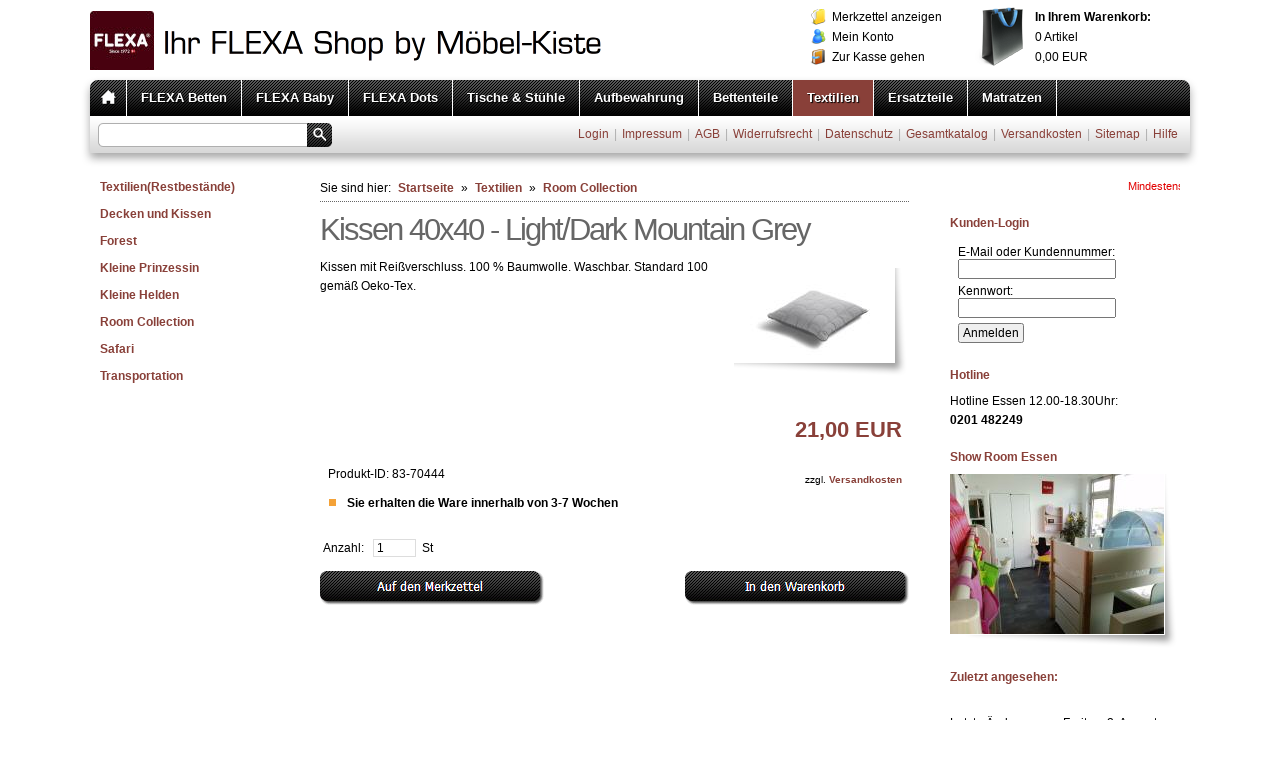

--- FILE ---
content_type: text/html; charset=ISO-8859-1
request_url: https://moebelkiste.flexa-shop.de/textilien/room-collection/kissen-40x40---light-dark-mountain-grey.php
body_size: 5628
content:
<!DOCTYPE html PUBLIC "-//W3C//DTD XHTML 1.0 Transitional//EN" "http://www.w3.org/TR/xhtml1/DTD/xhtml1-transitional.dtd">

<html xmlns="http://www.w3.org/1999/xhtml" xml:lang="de" lang="de">
<head>
<title>Kissen</title>
<meta http-equiv="X-UA-Compatible" content="IE=edge" />
<meta http-equiv="content-language" content="de" />
<meta http-equiv="content-type" content="text/html; charset=ISO-8859-1" />
<meta http-equiv="expires" content="0" />
<meta name="author" content="Dirk J&uuml;ssen" />
<meta name="description" content="Flexa Shop - Online Shop f&uuml;r Flexa M&ouml;bel by M&ouml;bel-Kiste. Ihr Fachgesch&auml;ft f&uuml;r Massivholzm&ouml;bel in D&uuml;sseldorf und Essen." />
<meta name="keywords" lang="de" content="Flexa M&ouml;bel, Flexa-Shop, Flexa Online Shop, Flexa Kinderm&ouml;bel, Flexa Hochbett, Flexa Ersatzteile, Flexa Kleiderschrank, Flexa Matratze, Flexa Bettenteile, Flexa Classic, Flexa White, Flexa Nor, Flexa Popsicle, Flexa Freja" />
<meta name="generator" content="SIQUANDO Shop 10 (#1064-1977)" />
<link rel="stylesheet" type="text/css" href="../../assets/sf.css" />
<link rel="stylesheet" type="text/css" href="../../assets/sd.css" />
<link rel="stylesheet" type="text/css" href="../../assets/sc.css" />
<link rel="stylesheet" type="text/css" href="../../assets/ssb.css" />
<link rel="stylesheet" type="text/css" href="../../assets/scal.css" />

<!--[if IE 6]>
<style type="text/css">
	#menu li em {
		filter:progid:DXImageTransform.Microsoft.AlphaImageLoader(src='../images/bubble.png', sizingMethod='scale');
		background:none;
	}
</style>
<![endif]-->

<link rel="canonical" href="https://moebelkiste.flexa-shop.de/textilien/room-collection/kissen-40x40---light-dark-mountain-grey.php" />
<link rel="stylesheet" type="text/css" href="../../assets/stmfp.css" />

<!-- $Id: shop_header.ccml 21 2014-06-01 13:09:34Z volker $ -->
<script type="text/javascript">
///<![CDATA[
var SERVICESCRIPT = '../../s2dservice.php';
///]]>
</script>
<script src="../../assets/s2dput.js" type="text/javascript"></script>


<script type="text/javascript" src="../../assets/jq.js"></script>
<script type="text/javascript" src="../../assets/jqmfp.js"></script>
    <script type="text/javascript">
    /* <![CDATA[ */
    $(function() {
    $(".mfpimg").magnificPopup({
    type: "image",
    mainClass: 'mfp-fade',
    gallery: { enabled: true }
    })
     
    $(".mfpiframe").magnificPopup({
    disableOn: 700,
    type: 'iframe',
    mainClass: 'mfp-fade',
    removalDelay: 100,
    preloader: false,
    fixedContentPos: false
    });
    })
    /* ]]> */
    </script>
<script type="text/javascript" src="../../assets/jqdrpmn.js"></script>
<script type="text/javascript" src="../../assets/sajx.js"></script>
</head>

<body>

<script type="text/javascript">
	/* <![CDATA[ */

	$(document).ready(function() {
				$('#searchcriteria').ajaxSearch({url: '../../assets/sajx.php'});
				$("#menu").dropMenu({animation:true});
	})
	
	/* ]]> */
</script>


<img style="display: none;" src="../../images/pmenuhomehover.gif" alt="" id="preload" />
	
<div id="maincontainer">

<div id="header">
	<h1><span>Ihr FLEXA Shop by M&ouml;bel-Kiste</span></h1>
		
			<div id="shopping">		
			<a class="memo" href="../../s2dbskt.php#memo">Merkzettel anzeigen</a>			<a class="user" href="../../s2duser.php?sid=fa0cfed22c54ca4f9c2f34b0dc1a14a8"
>Mein Konto</a>			<a class="checkout" href="../../s2dlogin.php?sid=fa0cfed22c54ca4f9c2f34b0dc1a14a8&amp;r=7068702e726464616432732f2e2e2f2e2e&ec"
>Zur Kasse gehen</a>
		</div>
		<div id="cart">
			<a class="cartlink" href="../../s2dbskt.php"><b>In Ihrem Warenkorb:</b><br/>
			<!-- $Id: basket_quantity.ccml 220 2016-06-24 12:10:28Z  $ --><span id="basketquantity">0<script type="text/javascript">
if (0) { 
	$('#sqrcartindicator').addClass('sqrcartfull');
} else {
	$('#sqrcartindicator').removeClass('sqrcartfull');
}
</script></span> Artikel<br/>
			<!-- $Id: basket_price.ccml 21 2014-06-01 13:09:34Z volker $ -->
<span id="baskettotal">0,00</span>
 EUR		
			</a>
		</div>
	</div>

<div id="menu">

<ul>
	<li><a href="../../index.php" class="home"></a></li>
			<li><a href="../../flexa-betten/index.php">FLEXA Betten</a><em>Legen Sie diesen Text &uuml;ber die erweiterte Eigenschaft ToolTip fest.</em>  		    		<ul>
    		      			<li><a href="../../flexa-betten/flexa-classic/index.php">FLEXA Classic</a>
      				    			<ul>
        				          					<li><a href="../../flexa-betten/flexa-classic/einzelbett/index.php">Einzelbett</a></li>
						          					<li><a href="../../flexa-betten/flexa-classic/halbhohes-bett/index.php">Halbhohes Bett</a></li>
						          					<li><a href="../../flexa-betten/flexa-classic/mittelhohes-bett/index.php">Mittelhohes Bett</a></li>
						          					<li><a href="../../flexa-betten/flexa-classic/hochbett/index.php">Hochbett</a></li>
						          					<li><a href="../../flexa-betten/flexa-classic/etagenbett/index.php">Etagenbett</a></li>
											</ul>
      				  			</li>
			      			<li><a href="../../flexa-betten/flexa-white/index.php">FLEXA White</a>
      				    			<ul>
        				          					<li><a href="../../flexa-betten/flexa-white/einzelbett/index.php">Einzelbett</a></li>
						          					<li><a href="../../flexa-betten/flexa-white/halbhohes-bett/index.php">Halbhohes Bett</a></li>
						          					<li><a href="../../flexa-betten/flexa-white/mittelhohes-bett/index.php">Mittelhohes Bett</a></li>
						          					<li><a href="../../flexa-betten/flexa-white/hochbett/index.php">Hochbett</a></li>
						          					<li><a href="../../flexa-betten/flexa-white/etagenbett/index.php">Etagenbett</a></li>
											</ul>
      				  			</li>
			      			<li><a href="../../flexa-betten/flexa-popsicle/index.php">FLEXA Popsicle</a>
      				    			<ul>
        				          					<li><a href="../../flexa-betten/flexa-popsicle/einzelbett/index.php">Einzelbett</a></li>
						          					<li><a href="../../flexa-betten/flexa-popsicle/halbhohes-bett/index.php">Halbhohes Bett</a></li>
						          					<li><a href="../../flexa-betten/flexa-popsicle/hochbett/index.php">Hochbett</a></li>
						          					<li><a href="../../flexa-betten/flexa-popsicle/etagenbett/index.php">Etagenbett</a></li>
											</ul>
      				  			</li>
			      			<li><a href="../../flexa-betten/flexa-nor/index.php">FLEXA NOR</a>
      				    			<ul>
        				          					<li><a href="../../flexa-betten/flexa-nor/einzelbett/index.php">Einzelbett</a></li>
						          					<li><a href="../../flexa-betten/flexa-nor/halbhohes-bett/index.php">Halbhohes Bett</a></li>
						          					<li><a href="../../flexa-betten/flexa-nor/mittelhohes-bett/index.php">Mittelhohes Bett</a></li>
						          					<li><a href="../../flexa-betten/flexa-nor/hochbett/index.php">Hochbett</a></li>
						          					<li><a href="../../flexa-betten/flexa-nor/etagenbett/index.php">Etagenbett</a></li>
											</ul>
      				  			</li>
			      			<li><a href="../../flexa-betten/frejabett-aufsaetze/index.php">Freja+Bett-Aufs&auml;tze</a>
      				  			</li>
						</ul>
  				</li>
			<li><a href="../../flexa-baby/index.php">FLEXA Baby</a><em>Legen Sie diesen Text &uuml;ber die erweiterte Eigenschaft ToolTip fest.</em>  		    		<ul>
    		      			<li><a href="../../flexa-baby/babybett/index.php">Babybett</a>
      				  			</li>
			      			<li><a href="../../flexa-baby/matratze/index.php">Matratze</a>
      				  			</li>
			      			<li><a href="../../flexa-baby/textilien/index.php">Textilien</a>
      				  			</li>
			      			<li><a href="../../flexa-baby/wickeltisch/index.php">Wickeltisch</a>
      				  			</li>
			      			<li><a href="../../flexa-baby/stuehle/index.php">St&uuml;hle</a>
      				  			</li>
						</ul>
  				</li>
			<li><a href="../../flexa-dots/index.php">FLEXA Dots</a><em>Legen Sie diesen Text &uuml;ber die erweiterte Eigenschaft ToolTip fest.</em>  		    		<ul>
    		      			<li><a href="../../flexa-dots/babybett/index.php">Babybett</a>
      				  			</li>
			      			<li><a href="../../flexa-dots/bank/index.php">Bank</a>
      				  			</li>
			      			<li><a href="../../flexa-dots/einzelbett/index.php">Einzelbett</a>
      				  			</li>
			      			<li><a href="../../flexa-dots/hockerstuhl/index.php">Hocker+Stuhl</a>
      				  			</li>
			      			<li><a href="../../flexa-dots/regal/index.php">Regal</a>
      				  			</li>
			      			<li><a href="../../flexa-dots/spielsachen/index.php">Spielsachen</a>
      				  			</li>
						</ul>
  				</li>
			<li><a href="../../tische--stuehle/index.php">Tische &amp; St&uuml;hle</a><em>Legen Sie diesen Text &uuml;ber die erweiterte Eigenschaft ToolTip fest.</em>  		    		<ul>
    		      			<li><a href="../../tische--stuehle/schreibtisch/index.php">Schreibtisch</a>
      				  			</li>
			      			<li><a href="../../tische--stuehle/drehstuhl-und-hocker/index.php">Drehstuhl und Hocker</a>
      				  			</li>
			      			<li><a href="../../tische--stuehle/spieltisch/index.php">Spieltisch</a>
      				  			</li>
						</ul>
  				</li>
			<li><a href="../../aufbewahrung/index.php">Aufbewahrung</a><em>Legen Sie diesen Text &uuml;ber die erweiterte Eigenschaft ToolTip fest.</em>  		    		<ul>
    		      			<li><a href="../../aufbewahrung/roomie/index.php">Roomie</a>
      				  			</li>
			      			<li><a href="../../aufbewahrung/funktionsmoebel/index.php">Funktionsm&ouml;bel</a>
      				  			</li>
			      			<li><a href="../../aufbewahrung/kleiderschrank/index.php">Kleiderschrank</a>
      				  			</li>
			      			<li><a href="../../aufbewahrung/regal/index.php">Regal</a>
      				  			</li>
			      			<li><a href="../../aufbewahrung/schubladenkommode/index.php">Schubladenkommode</a>
      				  			</li>
			      			<li><a href="../../aufbewahrung/restbestaende/index.php">Restbest&auml;nde</a>
      				  			</li>
			      			<li><a href="../../aufbewahrung/tuerenkommode/index.php">T&uuml;renkommode</a>
      				  			</li>
			      			<li><a href="../../aufbewahrung/popsicle-aufbewahrung/index.php">Popsicle Aufbewahrung</a>
      				  			</li>
						</ul>
  				</li>
			<li><a href="../../bettenteile/index.php">Bettenteile</a><em>Legen Sie diesen Text &uuml;ber die erweiterte Eigenschaft ToolTip fest.</em>  		    		<ul>
    		      			<li><a href="../../bettenteile/absturzsicherung/index.php">Absturzsicherung</a>
      				  			</li>
			      			<li><a href="../../bettenteile/ausziehbett/index.php">Ausziehbett</a>
      				  			</li>
			      			<li><a href="../../bettenteile/kopfteile/index.php">Kopfteile</a>
      				  			</li>
			      			<li><a href="../../bettenteile/leiter-und-treppe/index.php">Leiter und Treppe</a>
      				  			</li>
			      			<li><a href="../../bettenteile/nachttisch/index.php">Nachttisch</a>
      				  			</li>
			      			<li><a href="../../bettenteile/pfosten/index.php">Pfosten</a>
      				  			</li>
			      			<li><a href="../../bettenteile/plattform/index.php">Plattform</a>
      				  			</li>
			      			<li><a href="../../bettenteile/rutsche/index.php">Rutsche</a>
      				  			</li>
			      			<li><a href="../../bettenteile/schubladen/index.php">Schubladen</a>
      				  			</li>
			      			<li><a href="../../bettenteile/zubehoer-fuer-hoch--kombibetten/index.php">Zubeh&ouml;r f&uuml;r Hoch &amp; Kombibetten</a>
      				  			</li>
						</ul>
  				</li>
			<li class="sel"><a href="../index.php">Textilien</a><em>Legen Sie diesen Text &uuml;ber die erweiterte Eigenschaft ToolTip fest.</em>  		    		<ul>
    		      			<li><a href="../textilienrestbestaende/index.php">Textilien(Restbest&auml;nde)</a>
      				  			</li>
			      			<li><a href="../decken-und-kissen/index.php">Decken und Kissen</a>
      				  			</li>
			      			<li><a href="../forest/index.php">Forest</a>
      				  			</li>
			      			<li><a href="../kleine-prinzessin/index.php">Kleine Prinzessin</a>
      				  			</li>
			      			<li><a href="../kleine-helden/index.php">Kleine Helden</a>
      				  			</li>
			      			<li><a href="./index.php">Room Collection</a>
      				  			</li>
			      			<li><a href="../safari/index.php">Safari</a>
      				  			</li>
			      			<li><a href="../transportation/index.php">Transportation</a>
      				  			</li>
						</ul>
  				</li>
			<li><a href="../../ersatzteile/index.php">Ersatzteile</a><em>Legen Sie diesen Text &uuml;ber die erweiterte Eigenschaft ToolTip fest.</em>  				</li>
			<li><a href="../../matratzen/index.php">Matratzen</a><em>Legen Sie diesen Text &uuml;ber die erweiterte Eigenschaft ToolTip fest.</em>  				</li>
	</ul>
		
</div>

<div id="searchbar">
	
			<form id="searchform" action="../../fts.php" method="get">
		<input id="searchcriteria" type="text" name="criteria" maxlength="30" autocomplete="off"/>
		<input id="searchsubmit" type="image" src="../../images/psearch.gif" />
		</form>

				<div id="searchajax"></div>
				
					<a href="../../login.php">Login</a>
			|		<a href="../../impressum.php">Impressum</a>
			|		<a href="../../agb.php">AGB</a>
			|		<a href="../../widerrufsrecht.php">Widerrufsrecht</a>
			|		<a href="../../datenschutz.php">Datenschutz</a>
			|		<a href="../../gesamtkatalog.php">Gesamtkatalog</a>
			|		<a href="../../versandkosten.php">Versandkosten</a>
			|		<a href="../../sitemap.php">Sitemap</a>
			|		<a href="../../hilfe.php">Hilfe</a>
	</div>


<div id="nav">
						<a class="main" href="../textilienrestbestaende/index.php">Textilien(Restbest&auml;nde)</a>
   								<a class="main" href="../decken-und-kissen/index.php">Decken und Kissen</a>
   								<a class="main" href="../forest/index.php">Forest</a>
   								<a class="main" href="../kleine-prinzessin/index.php">Kleine Prinzessin</a>
   								<a class="main" href="../kleine-helden/index.php">Kleine Helden</a>
   								<a class="main" href="./index.php">Room Collection</a>
   								<a class="main" href="../safari/index.php">Safari</a>
   								<a class="main" href="../transportation/index.php">Transportation</a>
   						</div>

<div id="content">
		<div id="youarehere">
		Sie sind hier:
		<a href="../../index.php">Startseite</a>
				&raquo; <a href="../index.php">Textilien</a>
						&raquo; <a href="./index.php">Room Collection</a>
					</div>
		
	<h1>Kissen 40x40 - Light/Dark Mountain Grey</h1>
<div class="sidepictureright">
	
	
	
<a class="mfpimg" href="../../images/83-70444.jpg" target="_blank"><img src="../../images/83-70444_160.jpg" width="160" height="94" class="picture" alt="" border="0"/></a>
<h3></h3>
<p></p>
</div>
<div class="paragraph">
<p style="" >Kissen mit Rei&szlig;verschluss. 100 % Baumwolle. Waschbar. Standard 100 gem&auml;&szlig; Oeko-Tex.</p>
</div>
<div class="clearer"></div>
<div class="paragraph">
<!--$Id: product.tpl 582 2019-05-14 09:35:35Z volker $-->

<script type="text/javascript">
///<![CDATA[

http[0] = new http_connection('');

var id, status, originalprice, rebatetext = 0;
var baseprice = parseFloat(21);
var price = parseFloat(21);
var specialprice = 0;
var memo = 0;

// Als Waehrung formatieren
function format(num) {
	num = Math.round(num * 100);
	cents = num % 100;
	num = Math.floor(num / 100).toString();
	if (cents < 10)
		cents = "0" + cents;
	for (var i = 0; i < Math.floor((num.length - (1 + i)) / 3); i++)
		num =
			num.substring(0, num.length - (4 * i + 3)) +
			"." +
			num.substring(num.length - (4 * i + 3));
	return (num + "," + cents);
}

///]]>
</script>



<form onsubmit="return check_submit() && http[0].submit();" action="../../s2dbskt.php" name="putform" method="post">

<table cellpadding="0" cellspacing="5" class="formtab completewidth">
	<tr>
		<td class="completewidth" colspan="2">
			<strong id="sale">
				
			&nbsp;
			</strong>
		</td>
		<td align="right" nowrap="nowrap">
		
			<!-- ///MO47 -->
		
			<p class="s2d" id="price">
				21,00 EUR
			</p>
		</td>
	</tr>
	<tr>
		<td align="left" colspan="2" id="productid" style="padding-top:5px; padding-bottom:5px">
				Produkt-ID: 83-70444
			&nbsp;
		</td>
		<td align="right" valign="top" rowspan="2" nowrap="nowrap" id="priceinfo">
			<p class="s2dsmall">
				
			</p>
			<p class="s2dsmall" align="right">zzgl. <a class="s2dsmall" href="../../versandkosten.php">Versandkosten</a> 
			</p>
		</td>
	</tr>
	<tr>
		<td align="left" colspan="2" style="padding-top:5px; padding-bottom:5px">
			<strong id="availability">
							<img src="../../images/pstyl.gif" alt="" />
							Sie erhalten die Ware innerhalb von 3-7 Wochen
				&nbsp;
			</strong>
		</td>
	</tr>
	<tr>
		<td>&nbsp;</td>
	</tr>
</table>
<table cellpadding="0" cellspacing="0" class="formtab completewidth">
	<tr>
		<td nowrap="nowrap">Anzahl:&nbsp;</td>
		<td class="completewidth">
			<input type="text" class="tx" name="quantity" value="1" style="width: 35px" maxlength="4" />
			<input type="hidden" name="uid" value="532723a9400f0bb1f" />
			<input type="hidden" name="variationa532723a9400f0bb1f" value="0" />
			<input type="hidden" name="variationb532723a9400f0bb1f" value="0" />
			&nbsp;St
		</td>
	</tr>
</table>
<br />

<!-- Start Gutscheinzertifikate -->
<script type="text/javascript">
//<![CDATA[
function check_submit() {
	var error = false;
	return true;
}
//]]>
</script>
<!-- Ende Gutscheinzertifikate -->

<table cellpadding="0" cellspacing="0" id="submittable" class="completewidth">
	<tbody id="put">
		<tr>
			<td class="completewidth">
					<input onclick="memo=1;" name="memo" id="submitmemobutton" type="image" src="../../images/s2dbputm.gif" />
			</td>
			<td nowrap="nowrap">
				<input onclick="memo=0;" name="basket" id="submitbutton" type="image" src="../../images/s2dbput.gif" />
			</td>
		</tr>
	</tbody>
</table>
<input type="hidden" id="designer_id" name="designer_id" value="" />
</form>

<script type="text/javascript">
///<![CDATA[
document.putform.reset();
///]]>
</script>



<table cellpadding="0" cellspacing="0" class="formtab completewidth">
	<tr>
		<td align="left" valign="top">
		</td>
		<td align="right" valign="top">
		</td>
	</tr>
</table>



<br/>
</div>
	
</div>
<div id="sidebar">
			<div class="paragraph">
	<!-- W2DPluginMarquee -->
<iframe width="230" height="16" scrolling="no" frameborder="0" src="w2dmarq833355abef0e87601.php" style="display: block; margin: 5px 0px 5px 0px;"></iframe>
	</div>
				<h2>Kunden-Login</h2>
		<div class="paragraph">
	<!-- W2DPluginLogin -->
<!-- Start Absatz Direkter Login -->
<!--
Projekt: shop to date 7 - Plugin Direkter Login
Autor: Volker Sauer, etor.de
Version: 1.0
Letzte Änderung: 27.02.2010
-->

<form action="../../s2dlogin.php" method="post">
	<table id="loginw2dlogins2" cellspacing="5" cellpadding="0" class="formtab">
		<tr>
			<td>
				E-Mail oder Kundennummer:								<br />
								<input maxlength="50" class="s2d" type="text" name="login_email" value="" />
			</td>
		</tr>
		<tr>
			<td>
				Kennwort:								<br />
								<input class="s2d" type="password" name="login_password" value="" />
			</td>
		</tr>
		<tr>
			<td colspan="2">
				<input type="hidden" name="mode" value="login" />
				<input type="hidden" name="plugin_login_redirect" value="1" />
				<input type="submit" value="Anmelden" />
			</td>
		</tr>
	</table>
</form>

<!-- Ende Absatz Direkter Login -->
	</div>
				<h2>Hotline</h2>
		<div class="paragraph">
	<p>Hotline Essen 12.00-18.30Uhr:<br/><b>0201 482249</b></p>	</div>
				<h2>Show Room Essen</h2>
		<div class="paragraph">
	  
	
	
	
<a href="../../images/show-room-1.jpg" target="_blank"><img src="../../images/show-room-1_sbp.jpg" width="214" height="160" class="picture" alt="" border="0"/></a>
	</div>
				<h2>Zuletzt angesehen:</h2>
		<div class="paragraph">
	<!-- W2DPluginRecently -->

<script type="text/javascript">
//<![CDATA[
function set_remember(status) {
	var d = new Date();
	var expires = d.getTime() + (1000 * 24 * 60 * 60 * 1000);
	d.setTime(expires);
	document.cookie = "s2d6_nr=" + status + "; expires=" + d.toGMTString() + "; path=/";
	location.reload();
}
//]]>
</script>

<table cellpadding="0" cellspacing="0" class="completewidth">
								</table>
	</div>
			<div class="paragraph">
	<!-- W2DPluginLastUpdate -->
<p>Letzte Änderung am Freitag, 2. August 2024 um 16:50:04 Uhr.</p>	</div>
				<h2>20% Rabatt ab &euro;333,-</h2>
		<div class="paragraph">
	<p></p>	</div>
	</div>

<div id="footer">FLEXA-Online-Shop</div>

</div>

</body>
</html>


--- FILE ---
content_type: text/html; charset=UTF-8
request_url: https://moebelkiste.flexa-shop.de/textilien/room-collection/w2dmarq833355abef0e87601.php
body_size: 625
content:
<!DOCTYPE html PUBLIC "-//W3C//DTD XHTML 1.0 Transitional//EN" "http://www.w3.org/TR/xhtml1/DTD/xhtml1-transitional.dtd">

<html>
<head>
<style type="text/css">
	html, body {margin: 0px; padding: 0px; background-color: #FFFFFF; color: #E20000; font: 11px Tahoma, Geneva, Arial, Helvetica, sans-serif;}
	a {color: #0A246A; text-decoration: none;}
	#stage {position: absolute;	left:-32000px; top:0px; white-space : nowrap;}
</style>

</head>

<script>

var marqueeSpeed=1;
var currentSpeed=marqueeSpeed;
var actualWidth=0;
var marqueeHandle;

function scrollMarquee() {
	if (parseInt(marqueeHandle.style.left)>(actualWidth*(-1)+8)) {
		marqueeHandle.style.left=parseInt(marqueeHandle.style.left)-currentSpeed+"px";
	} else {
		marqueeHandle.style.left="230px";
	}
}

function prepareMarquee() {
	marqueeHandle=document.getElementById ? document.getElementById("stage") : document.all.stage;
	actualWidth=marqueeHandle.offsetWidth;
	marqueeHandle.style.left="230px";
	setInterval("scrollMarquee()",40);
}

window.onload=prepareMarquee;

</script>

<div id="stage" onmouseover="currentSpeed=0" onmouseout="currentSpeed=marqueeSpeed"><strong></strong> Mindestens 20 % Rabatt auf ausgesuchte Betten!&nbsp;&nbsp;&nbsp;&nbsp;</div>

</body>
</html>